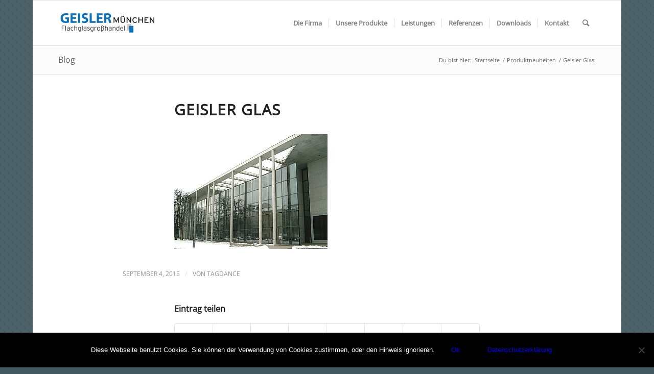

--- FILE ---
content_type: text/html; charset=UTF-8
request_url: https://geisler-glas.de/geisler-glas-217/
body_size: 14068
content:
<!DOCTYPE html>
<html dir="ltr" lang="de-DE" class="html_boxed responsive av-preloader-disabled  html_header_top html_logo_left html_main_nav_header html_menu_right html_slim html_header_sticky html_header_shrinking html_mobile_menu_phone html_header_searchicon html_content_align_center html_header_unstick_top_disabled html_header_stretch_disabled html_elegant-blog html_modern-blog html_av-submenu-hidden html_av-submenu-display-click html_av-overlay-side html_av-overlay-side-classic html_av-submenu-noclone html_entry_id_3547 av-cookies-no-cookie-consent av-no-preview av-default-lightbox html_text_menu_active av-mobile-menu-switch-default">
<head>
<meta charset="UTF-8" />
<meta name="robots" content="index, follow" />
<!-- mobile setting -->
<meta name="viewport" content="width=device-width, initial-scale=1">
<!-- Scripts/CSS and wp_head hook -->
<title>Geisler Glas | Geisler Glas</title>
<!-- All in One SEO 4.4.7 - aioseo.com -->
<meta name="description" content="Geisler Glas" />
<meta name="robots" content="max-image-preview:large" />
<meta name="google-site-verification" content="6vxsQtlLiMmIz24GyhHiYonA2nbvYv8m1pa0V6yq-jY" />
<link rel="canonical" href="https://geisler-glas.de/geisler-glas-217/" />
<meta name="generator" content="All in One SEO (AIOSEO) 4.4.7" />
<meta name="google" content="nositelinkssearchbox" />
<script type="application/ld+json" class="aioseo-schema">
{"@context":"https:\/\/schema.org","@graph":[{"@type":"BreadcrumbList","@id":"https:\/\/geisler-glas.de\/geisler-glas-217\/#breadcrumblist","itemListElement":[{"@type":"ListItem","@id":"https:\/\/geisler-glas.de\/#listItem","position":1,"item":{"@type":"WebPage","@id":"https:\/\/geisler-glas.de\/","name":"Zu Hause","description":"Flachglasgro\u00dfhandel M\u00fcnchen","url":"https:\/\/geisler-glas.de\/"},"nextItem":"https:\/\/geisler-glas.de\/geisler-glas-217\/#listItem"},{"@type":"ListItem","@id":"https:\/\/geisler-glas.de\/geisler-glas-217\/#listItem","position":2,"item":{"@type":"WebPage","@id":"https:\/\/geisler-glas.de\/geisler-glas-217\/","name":"Geisler Glas","description":"Geisler Glas","url":"https:\/\/geisler-glas.de\/geisler-glas-217\/"},"previousItem":"https:\/\/geisler-glas.de\/#listItem"}]},{"@type":"ItemPage","@id":"https:\/\/geisler-glas.de\/geisler-glas-217\/#itempage","url":"https:\/\/geisler-glas.de\/geisler-glas-217\/","name":"Geisler Glas | Geisler Glas","description":"Geisler Glas","inLanguage":"de-DE","isPartOf":{"@id":"https:\/\/geisler-glas.de\/#website"},"breadcrumb":{"@id":"https:\/\/geisler-glas.de\/geisler-glas-217\/#breadcrumblist"},"author":{"@id":"https:\/\/geisler-glas.de\/author\/tagdance\/#author"},"creator":{"@id":"https:\/\/geisler-glas.de\/author\/tagdance\/#author"},"datePublished":"2015-09-04T16:51:49+00:00","dateModified":"2015-09-04T16:51:49+00:00"},{"@type":"Organization","@id":"https:\/\/geisler-glas.de\/#organization","name":"Geisler Glas","url":"https:\/\/geisler-glas.de\/"},{"@type":"Person","@id":"https:\/\/geisler-glas.de\/author\/tagdance\/#author","url":"https:\/\/geisler-glas.de\/author\/tagdance\/","name":"tagdance","image":{"@type":"ImageObject","@id":"https:\/\/geisler-glas.de\/geisler-glas-217\/#authorImage","url":"https:\/\/secure.gravatar.com\/avatar\/95c653b71976d311facb04a85b011d88?s=96&d=mm&r=g","width":96,"height":96,"caption":"tagdance"}},{"@type":"WebSite","@id":"https:\/\/geisler-glas.de\/#website","url":"https:\/\/geisler-glas.de\/","name":"Geisler Glas","description":"Flachglasgro\u00dfhandel M\u00fcnchen","inLanguage":"de-DE","publisher":{"@id":"https:\/\/geisler-glas.de\/#organization"}}]}
</script>
<script type="text/javascript" >
window.ga=window.ga||function(){(ga.q=ga.q||[]).push(arguments)};ga.l=+new Date;
ga('create', "UA-51558045-3", { 'cookieDomain': 'geisler-glas.de' } );
ga('send', 'pageview');
</script>
<script async src="https://www.google-analytics.com/analytics.js"></script>
<!-- All in One SEO -->
<link rel="alternate" type="application/rss+xml" title="Geisler Glas &raquo; Feed" href="https://geisler-glas.de/feed/" />
<link rel="alternate" type="application/rss+xml" title="Geisler Glas &raquo; Kommentar-Feed" href="https://geisler-glas.de/comments/feed/" />
<script type="text/javascript">
/* <![CDATA[ */
window._wpemojiSettings = {"baseUrl":"https:\/\/s.w.org\/images\/core\/emoji\/15.0.3\/72x72\/","ext":".png","svgUrl":"https:\/\/s.w.org\/images\/core\/emoji\/15.0.3\/svg\/","svgExt":".svg","source":{"concatemoji":"https:\/\/geisler-glas.de\/wp-includes\/js\/wp-emoji-release.min.js"}};
/*! This file is auto-generated */
!function(i,n){var o,s,e;function c(e){try{var t={supportTests:e,timestamp:(new Date).valueOf()};sessionStorage.setItem(o,JSON.stringify(t))}catch(e){}}function p(e,t,n){e.clearRect(0,0,e.canvas.width,e.canvas.height),e.fillText(t,0,0);var t=new Uint32Array(e.getImageData(0,0,e.canvas.width,e.canvas.height).data),r=(e.clearRect(0,0,e.canvas.width,e.canvas.height),e.fillText(n,0,0),new Uint32Array(e.getImageData(0,0,e.canvas.width,e.canvas.height).data));return t.every(function(e,t){return e===r[t]})}function u(e,t,n){switch(t){case"flag":return n(e,"\ud83c\udff3\ufe0f\u200d\u26a7\ufe0f","\ud83c\udff3\ufe0f\u200b\u26a7\ufe0f")?!1:!n(e,"\ud83c\uddfa\ud83c\uddf3","\ud83c\uddfa\u200b\ud83c\uddf3")&&!n(e,"\ud83c\udff4\udb40\udc67\udb40\udc62\udb40\udc65\udb40\udc6e\udb40\udc67\udb40\udc7f","\ud83c\udff4\u200b\udb40\udc67\u200b\udb40\udc62\u200b\udb40\udc65\u200b\udb40\udc6e\u200b\udb40\udc67\u200b\udb40\udc7f");case"emoji":return!n(e,"\ud83d\udc26\u200d\u2b1b","\ud83d\udc26\u200b\u2b1b")}return!1}function f(e,t,n){var r="undefined"!=typeof WorkerGlobalScope&&self instanceof WorkerGlobalScope?new OffscreenCanvas(300,150):i.createElement("canvas"),a=r.getContext("2d",{willReadFrequently:!0}),o=(a.textBaseline="top",a.font="600 32px Arial",{});return e.forEach(function(e){o[e]=t(a,e,n)}),o}function t(e){var t=i.createElement("script");t.src=e,t.defer=!0,i.head.appendChild(t)}"undefined"!=typeof Promise&&(o="wpEmojiSettingsSupports",s=["flag","emoji"],n.supports={everything:!0,everythingExceptFlag:!0},e=new Promise(function(e){i.addEventListener("DOMContentLoaded",e,{once:!0})}),new Promise(function(t){var n=function(){try{var e=JSON.parse(sessionStorage.getItem(o));if("object"==typeof e&&"number"==typeof e.timestamp&&(new Date).valueOf()<e.timestamp+604800&&"object"==typeof e.supportTests)return e.supportTests}catch(e){}return null}();if(!n){if("undefined"!=typeof Worker&&"undefined"!=typeof OffscreenCanvas&&"undefined"!=typeof URL&&URL.createObjectURL&&"undefined"!=typeof Blob)try{var e="postMessage("+f.toString()+"("+[JSON.stringify(s),u.toString(),p.toString()].join(",")+"));",r=new Blob([e],{type:"text/javascript"}),a=new Worker(URL.createObjectURL(r),{name:"wpTestEmojiSupports"});return void(a.onmessage=function(e){c(n=e.data),a.terminate(),t(n)})}catch(e){}c(n=f(s,u,p))}t(n)}).then(function(e){for(var t in e)n.supports[t]=e[t],n.supports.everything=n.supports.everything&&n.supports[t],"flag"!==t&&(n.supports.everythingExceptFlag=n.supports.everythingExceptFlag&&n.supports[t]);n.supports.everythingExceptFlag=n.supports.everythingExceptFlag&&!n.supports.flag,n.DOMReady=!1,n.readyCallback=function(){n.DOMReady=!0}}).then(function(){return e}).then(function(){var e;n.supports.everything||(n.readyCallback(),(e=n.source||{}).concatemoji?t(e.concatemoji):e.wpemoji&&e.twemoji&&(t(e.twemoji),t(e.wpemoji)))}))}((window,document),window._wpemojiSettings);
/* ]]> */
</script>
<style id='wp-emoji-styles-inline-css' type='text/css'>
img.wp-smiley, img.emoji {
display: inline !important;
border: none !important;
box-shadow: none !important;
height: 1em !important;
width: 1em !important;
margin: 0 0.07em !important;
vertical-align: -0.1em !important;
background: none !important;
padding: 0 !important;
}
</style>
<!-- <link rel='stylesheet' id='wp-block-library-css' href='https://geisler-glas.de/wp-includes/css/dist/block-library/style.min.css' type='text/css' media='all' /> -->
<link rel="stylesheet" type="text/css" href="//geisler-glas.de/wp-content/cache/wpfc-minified/fdkrc6st/hujus.css" media="all"/>
<style id='global-styles-inline-css' type='text/css'>
body{--wp--preset--color--black: #000000;--wp--preset--color--cyan-bluish-gray: #abb8c3;--wp--preset--color--white: #ffffff;--wp--preset--color--pale-pink: #f78da7;--wp--preset--color--vivid-red: #cf2e2e;--wp--preset--color--luminous-vivid-orange: #ff6900;--wp--preset--color--luminous-vivid-amber: #fcb900;--wp--preset--color--light-green-cyan: #7bdcb5;--wp--preset--color--vivid-green-cyan: #00d084;--wp--preset--color--pale-cyan-blue: #8ed1fc;--wp--preset--color--vivid-cyan-blue: #0693e3;--wp--preset--color--vivid-purple: #9b51e0;--wp--preset--color--metallic-red: #b02b2c;--wp--preset--color--maximum-yellow-red: #edae44;--wp--preset--color--yellow-sun: #eeee22;--wp--preset--color--palm-leaf: #83a846;--wp--preset--color--aero: #7bb0e7;--wp--preset--color--old-lavender: #745f7e;--wp--preset--color--steel-teal: #5f8789;--wp--preset--color--raspberry-pink: #d65799;--wp--preset--color--medium-turquoise: #4ecac2;--wp--preset--gradient--vivid-cyan-blue-to-vivid-purple: linear-gradient(135deg,rgba(6,147,227,1) 0%,rgb(155,81,224) 100%);--wp--preset--gradient--light-green-cyan-to-vivid-green-cyan: linear-gradient(135deg,rgb(122,220,180) 0%,rgb(0,208,130) 100%);--wp--preset--gradient--luminous-vivid-amber-to-luminous-vivid-orange: linear-gradient(135deg,rgba(252,185,0,1) 0%,rgba(255,105,0,1) 100%);--wp--preset--gradient--luminous-vivid-orange-to-vivid-red: linear-gradient(135deg,rgba(255,105,0,1) 0%,rgb(207,46,46) 100%);--wp--preset--gradient--very-light-gray-to-cyan-bluish-gray: linear-gradient(135deg,rgb(238,238,238) 0%,rgb(169,184,195) 100%);--wp--preset--gradient--cool-to-warm-spectrum: linear-gradient(135deg,rgb(74,234,220) 0%,rgb(151,120,209) 20%,rgb(207,42,186) 40%,rgb(238,44,130) 60%,rgb(251,105,98) 80%,rgb(254,248,76) 100%);--wp--preset--gradient--blush-light-purple: linear-gradient(135deg,rgb(255,206,236) 0%,rgb(152,150,240) 100%);--wp--preset--gradient--blush-bordeaux: linear-gradient(135deg,rgb(254,205,165) 0%,rgb(254,45,45) 50%,rgb(107,0,62) 100%);--wp--preset--gradient--luminous-dusk: linear-gradient(135deg,rgb(255,203,112) 0%,rgb(199,81,192) 50%,rgb(65,88,208) 100%);--wp--preset--gradient--pale-ocean: linear-gradient(135deg,rgb(255,245,203) 0%,rgb(182,227,212) 50%,rgb(51,167,181) 100%);--wp--preset--gradient--electric-grass: linear-gradient(135deg,rgb(202,248,128) 0%,rgb(113,206,126) 100%);--wp--preset--gradient--midnight: linear-gradient(135deg,rgb(2,3,129) 0%,rgb(40,116,252) 100%);--wp--preset--font-size--small: 1rem;--wp--preset--font-size--medium: 1.125rem;--wp--preset--font-size--large: 1.75rem;--wp--preset--font-size--x-large: clamp(1.75rem, 3vw, 2.25rem);--wp--preset--spacing--20: 0.44rem;--wp--preset--spacing--30: 0.67rem;--wp--preset--spacing--40: 1rem;--wp--preset--spacing--50: 1.5rem;--wp--preset--spacing--60: 2.25rem;--wp--preset--spacing--70: 3.38rem;--wp--preset--spacing--80: 5.06rem;--wp--preset--shadow--natural: 6px 6px 9px rgba(0, 0, 0, 0.2);--wp--preset--shadow--deep: 12px 12px 50px rgba(0, 0, 0, 0.4);--wp--preset--shadow--sharp: 6px 6px 0px rgba(0, 0, 0, 0.2);--wp--preset--shadow--outlined: 6px 6px 0px -3px rgba(255, 255, 255, 1), 6px 6px rgba(0, 0, 0, 1);--wp--preset--shadow--crisp: 6px 6px 0px rgba(0, 0, 0, 1);}body { margin: 0;--wp--style--global--content-size: 800px;--wp--style--global--wide-size: 1130px; }.wp-site-blocks > .alignleft { float: left; margin-right: 2em; }.wp-site-blocks > .alignright { float: right; margin-left: 2em; }.wp-site-blocks > .aligncenter { justify-content: center; margin-left: auto; margin-right: auto; }:where(.is-layout-flex){gap: 0.5em;}:where(.is-layout-grid){gap: 0.5em;}body .is-layout-flow > .alignleft{float: left;margin-inline-start: 0;margin-inline-end: 2em;}body .is-layout-flow > .alignright{float: right;margin-inline-start: 2em;margin-inline-end: 0;}body .is-layout-flow > .aligncenter{margin-left: auto !important;margin-right: auto !important;}body .is-layout-constrained > .alignleft{float: left;margin-inline-start: 0;margin-inline-end: 2em;}body .is-layout-constrained > .alignright{float: right;margin-inline-start: 2em;margin-inline-end: 0;}body .is-layout-constrained > .aligncenter{margin-left: auto !important;margin-right: auto !important;}body .is-layout-constrained > :where(:not(.alignleft):not(.alignright):not(.alignfull)){max-width: var(--wp--style--global--content-size);margin-left: auto !important;margin-right: auto !important;}body .is-layout-constrained > .alignwide{max-width: var(--wp--style--global--wide-size);}body .is-layout-flex{display: flex;}body .is-layout-flex{flex-wrap: wrap;align-items: center;}body .is-layout-flex > *{margin: 0;}body .is-layout-grid{display: grid;}body .is-layout-grid > *{margin: 0;}body{padding-top: 0px;padding-right: 0px;padding-bottom: 0px;padding-left: 0px;}a:where(:not(.wp-element-button)){text-decoration: underline;}.wp-element-button, .wp-block-button__link{background-color: #32373c;border-width: 0;color: #fff;font-family: inherit;font-size: inherit;line-height: inherit;padding: calc(0.667em + 2px) calc(1.333em + 2px);text-decoration: none;}.has-black-color{color: var(--wp--preset--color--black) !important;}.has-cyan-bluish-gray-color{color: var(--wp--preset--color--cyan-bluish-gray) !important;}.has-white-color{color: var(--wp--preset--color--white) !important;}.has-pale-pink-color{color: var(--wp--preset--color--pale-pink) !important;}.has-vivid-red-color{color: var(--wp--preset--color--vivid-red) !important;}.has-luminous-vivid-orange-color{color: var(--wp--preset--color--luminous-vivid-orange) !important;}.has-luminous-vivid-amber-color{color: var(--wp--preset--color--luminous-vivid-amber) !important;}.has-light-green-cyan-color{color: var(--wp--preset--color--light-green-cyan) !important;}.has-vivid-green-cyan-color{color: var(--wp--preset--color--vivid-green-cyan) !important;}.has-pale-cyan-blue-color{color: var(--wp--preset--color--pale-cyan-blue) !important;}.has-vivid-cyan-blue-color{color: var(--wp--preset--color--vivid-cyan-blue) !important;}.has-vivid-purple-color{color: var(--wp--preset--color--vivid-purple) !important;}.has-metallic-red-color{color: var(--wp--preset--color--metallic-red) !important;}.has-maximum-yellow-red-color{color: var(--wp--preset--color--maximum-yellow-red) !important;}.has-yellow-sun-color{color: var(--wp--preset--color--yellow-sun) !important;}.has-palm-leaf-color{color: var(--wp--preset--color--palm-leaf) !important;}.has-aero-color{color: var(--wp--preset--color--aero) !important;}.has-old-lavender-color{color: var(--wp--preset--color--old-lavender) !important;}.has-steel-teal-color{color: var(--wp--preset--color--steel-teal) !important;}.has-raspberry-pink-color{color: var(--wp--preset--color--raspberry-pink) !important;}.has-medium-turquoise-color{color: var(--wp--preset--color--medium-turquoise) !important;}.has-black-background-color{background-color: var(--wp--preset--color--black) !important;}.has-cyan-bluish-gray-background-color{background-color: var(--wp--preset--color--cyan-bluish-gray) !important;}.has-white-background-color{background-color: var(--wp--preset--color--white) !important;}.has-pale-pink-background-color{background-color: var(--wp--preset--color--pale-pink) !important;}.has-vivid-red-background-color{background-color: var(--wp--preset--color--vivid-red) !important;}.has-luminous-vivid-orange-background-color{background-color: var(--wp--preset--color--luminous-vivid-orange) !important;}.has-luminous-vivid-amber-background-color{background-color: var(--wp--preset--color--luminous-vivid-amber) !important;}.has-light-green-cyan-background-color{background-color: var(--wp--preset--color--light-green-cyan) !important;}.has-vivid-green-cyan-background-color{background-color: var(--wp--preset--color--vivid-green-cyan) !important;}.has-pale-cyan-blue-background-color{background-color: var(--wp--preset--color--pale-cyan-blue) !important;}.has-vivid-cyan-blue-background-color{background-color: var(--wp--preset--color--vivid-cyan-blue) !important;}.has-vivid-purple-background-color{background-color: var(--wp--preset--color--vivid-purple) !important;}.has-metallic-red-background-color{background-color: var(--wp--preset--color--metallic-red) !important;}.has-maximum-yellow-red-background-color{background-color: var(--wp--preset--color--maximum-yellow-red) !important;}.has-yellow-sun-background-color{background-color: var(--wp--preset--color--yellow-sun) !important;}.has-palm-leaf-background-color{background-color: var(--wp--preset--color--palm-leaf) !important;}.has-aero-background-color{background-color: var(--wp--preset--color--aero) !important;}.has-old-lavender-background-color{background-color: var(--wp--preset--color--old-lavender) !important;}.has-steel-teal-background-color{background-color: var(--wp--preset--color--steel-teal) !important;}.has-raspberry-pink-background-color{background-color: var(--wp--preset--color--raspberry-pink) !important;}.has-medium-turquoise-background-color{background-color: var(--wp--preset--color--medium-turquoise) !important;}.has-black-border-color{border-color: var(--wp--preset--color--black) !important;}.has-cyan-bluish-gray-border-color{border-color: var(--wp--preset--color--cyan-bluish-gray) !important;}.has-white-border-color{border-color: var(--wp--preset--color--white) !important;}.has-pale-pink-border-color{border-color: var(--wp--preset--color--pale-pink) !important;}.has-vivid-red-border-color{border-color: var(--wp--preset--color--vivid-red) !important;}.has-luminous-vivid-orange-border-color{border-color: var(--wp--preset--color--luminous-vivid-orange) !important;}.has-luminous-vivid-amber-border-color{border-color: var(--wp--preset--color--luminous-vivid-amber) !important;}.has-light-green-cyan-border-color{border-color: var(--wp--preset--color--light-green-cyan) !important;}.has-vivid-green-cyan-border-color{border-color: var(--wp--preset--color--vivid-green-cyan) !important;}.has-pale-cyan-blue-border-color{border-color: var(--wp--preset--color--pale-cyan-blue) !important;}.has-vivid-cyan-blue-border-color{border-color: var(--wp--preset--color--vivid-cyan-blue) !important;}.has-vivid-purple-border-color{border-color: var(--wp--preset--color--vivid-purple) !important;}.has-metallic-red-border-color{border-color: var(--wp--preset--color--metallic-red) !important;}.has-maximum-yellow-red-border-color{border-color: var(--wp--preset--color--maximum-yellow-red) !important;}.has-yellow-sun-border-color{border-color: var(--wp--preset--color--yellow-sun) !important;}.has-palm-leaf-border-color{border-color: var(--wp--preset--color--palm-leaf) !important;}.has-aero-border-color{border-color: var(--wp--preset--color--aero) !important;}.has-old-lavender-border-color{border-color: var(--wp--preset--color--old-lavender) !important;}.has-steel-teal-border-color{border-color: var(--wp--preset--color--steel-teal) !important;}.has-raspberry-pink-border-color{border-color: var(--wp--preset--color--raspberry-pink) !important;}.has-medium-turquoise-border-color{border-color: var(--wp--preset--color--medium-turquoise) !important;}.has-vivid-cyan-blue-to-vivid-purple-gradient-background{background: var(--wp--preset--gradient--vivid-cyan-blue-to-vivid-purple) !important;}.has-light-green-cyan-to-vivid-green-cyan-gradient-background{background: var(--wp--preset--gradient--light-green-cyan-to-vivid-green-cyan) !important;}.has-luminous-vivid-amber-to-luminous-vivid-orange-gradient-background{background: var(--wp--preset--gradient--luminous-vivid-amber-to-luminous-vivid-orange) !important;}.has-luminous-vivid-orange-to-vivid-red-gradient-background{background: var(--wp--preset--gradient--luminous-vivid-orange-to-vivid-red) !important;}.has-very-light-gray-to-cyan-bluish-gray-gradient-background{background: var(--wp--preset--gradient--very-light-gray-to-cyan-bluish-gray) !important;}.has-cool-to-warm-spectrum-gradient-background{background: var(--wp--preset--gradient--cool-to-warm-spectrum) !important;}.has-blush-light-purple-gradient-background{background: var(--wp--preset--gradient--blush-light-purple) !important;}.has-blush-bordeaux-gradient-background{background: var(--wp--preset--gradient--blush-bordeaux) !important;}.has-luminous-dusk-gradient-background{background: var(--wp--preset--gradient--luminous-dusk) !important;}.has-pale-ocean-gradient-background{background: var(--wp--preset--gradient--pale-ocean) !important;}.has-electric-grass-gradient-background{background: var(--wp--preset--gradient--electric-grass) !important;}.has-midnight-gradient-background{background: var(--wp--preset--gradient--midnight) !important;}.has-small-font-size{font-size: var(--wp--preset--font-size--small) !important;}.has-medium-font-size{font-size: var(--wp--preset--font-size--medium) !important;}.has-large-font-size{font-size: var(--wp--preset--font-size--large) !important;}.has-x-large-font-size{font-size: var(--wp--preset--font-size--x-large) !important;}
.wp-block-navigation a:where(:not(.wp-element-button)){color: inherit;}
:where(.wp-block-post-template.is-layout-flex){gap: 1.25em;}:where(.wp-block-post-template.is-layout-grid){gap: 1.25em;}
:where(.wp-block-columns.is-layout-flex){gap: 2em;}:where(.wp-block-columns.is-layout-grid){gap: 2em;}
.wp-block-pullquote{font-size: 1.5em;line-height: 1.6;}
</style>
<!-- <link rel='stylesheet' id='cookie-notice-front-css' href='https://geisler-glas.de/wp-content/plugins/cookie-notice/css/front.min.css' type='text/css' media='all' /> -->
<!-- <link rel='stylesheet' id='page-list-style-css' href='https://geisler-glas.de/wp-content/plugins/sitemap/css/page-list.css' type='text/css' media='all' /> -->
<!-- <link rel='stylesheet' id='avia-merged-styles-css' href='https://geisler-glas.de/wp-content/uploads/dynamic_avia/avia-merged-styles-9366212f440410f2e696b1665fb244cc---6377ad7777ec2.css' type='text/css' media='all' /> -->
<link rel="stylesheet" type="text/css" href="//geisler-glas.de/wp-content/cache/wpfc-minified/eq1xviml/hwr5q.css" media="all"/>
<script src='//geisler-glas.de/wp-content/cache/wpfc-minified/d38402ih/hujus.js' type="text/javascript"></script>
<!-- <script type="text/javascript" src="https://geisler-glas.de/wp-includes/js/jquery/jquery.min.js" id="jquery-core-js"></script> -->
<!-- <script type="text/javascript" src="https://geisler-glas.de/wp-includes/js/jquery/jquery-migrate.min.js" id="jquery-migrate-js"></script> -->
<link rel="https://api.w.org/" href="https://geisler-glas.de/wp-json/" /><link rel="alternate" type="application/json" href="https://geisler-glas.de/wp-json/wp/v2/media/3547" /><link rel='shortlink' href='https://geisler-glas.de/?p=3547' />
<link rel="alternate" type="application/json+oembed" href="https://geisler-glas.de/wp-json/oembed/1.0/embed?url=https%3A%2F%2Fgeisler-glas.de%2Fgeisler-glas-217%2F" />
<link rel="alternate" type="text/xml+oembed" href="https://geisler-glas.de/wp-json/oembed/1.0/embed?url=https%3A%2F%2Fgeisler-glas.de%2Fgeisler-glas-217%2F&#038;format=xml" />
<script type="text/javascript">
(function(url){
if(/(?:Chrome\/26\.0\.1410\.63 Safari\/537\.31|WordfenceTestMonBot)/.test(navigator.userAgent)){ return; }
var addEvent = function(evt, handler) {
if (window.addEventListener) {
document.addEventListener(evt, handler, false);
} else if (window.attachEvent) {
document.attachEvent('on' + evt, handler);
}
};
var removeEvent = function(evt, handler) {
if (window.removeEventListener) {
document.removeEventListener(evt, handler, false);
} else if (window.detachEvent) {
document.detachEvent('on' + evt, handler);
}
};
var evts = 'contextmenu dblclick drag dragend dragenter dragleave dragover dragstart drop keydown keypress keyup mousedown mousemove mouseout mouseover mouseup mousewheel scroll'.split(' ');
var logHuman = function() {
if (window.wfLogHumanRan) { return; }
window.wfLogHumanRan = true;
var wfscr = document.createElement('script');
wfscr.type = 'text/javascript';
wfscr.async = true;
wfscr.src = url + '&r=' + Math.random();
(document.getElementsByTagName('head')[0]||document.getElementsByTagName('body')[0]).appendChild(wfscr);
for (var i = 0; i < evts.length; i++) {
removeEvent(evts[i], logHuman);
}
};
for (var i = 0; i < evts.length; i++) {
addEvent(evts[i], logHuman);
}
})('//geisler-glas.de/?wordfence_lh=1&hid=46F844E520816200F1CF37978C0124B2');
</script><link rel="profile" href="https://gmpg.org/xfn/11" />
<link rel="alternate" type="application/rss+xml" title="Geisler Glas RSS2 Feed" href="https://geisler-glas.de/feed/" />
<link rel="pingback" href="https://geisler-glas.de/xmlrpc.php" />
<!--[if lt IE 9]><script src="https://geisler-glas.de/wp-content/themes/enfold/js/html5shiv.js"></script><![endif]-->
<!-- To speed up the rendering and to display the site as fast as possible to the user we include some styles and scripts for above the fold content inline -->
<script type="text/javascript">"use strict";var avia_is_mobile=!1;/Android|webOS|iPhone|iPad|iPod|BlackBerry|IEMobile|Opera Mini/i.test(navigator.userAgent)&&"ontouchstart"in document.documentElement?(avia_is_mobile=!0,document.documentElement.className+=" avia_mobile "):document.documentElement.className+=" avia_desktop ",document.documentElement.className+=" js_active ",function(){var e=["-webkit-","-moz-","-ms-",""],t="",n=!1,o=!1;for(var a in e)e[a]+"transform"in document.documentElement.style&&(n=!0,t=e[a]+"transform"),e[a]+"perspective"in document.documentElement.style&&(o=!0);n&&(document.documentElement.className+=" avia_transform "),o&&(document.documentElement.className+=" avia_transform3d "),"function"==typeof document.getElementsByClassName&&"function"==typeof document.documentElement.getBoundingClientRect&&0==avia_is_mobile&&t&&window.innerHeight>0&&setTimeout(function(){var e=0,n={},o=0,a=document.getElementsByClassName("av-parallax"),m=window.pageYOffset||document.documentElement.scrollTop;for(e=0;e<a.length;e++)a[e].style.top="0px",n=a[e].getBoundingClientRect(),o=Math.ceil(.3*(window.innerHeight+m-n.top)),a[e].style[t]="translate(0px, "+o+"px)",a[e].style.top="auto",a[e].className+=" enabled-parallax "},50)}();</script><style type='text/css'>
@font-face {font-family: 'entypo-fontello'; font-weight: normal; font-style: normal; font-display: auto;
src: url('https://geisler-glas.de/wp-content/themes/enfold/config-templatebuilder/avia-template-builder/assets/fonts/entypo-fontello.woff2') format('woff2'),
url('https://geisler-glas.de/wp-content/themes/enfold/config-templatebuilder/avia-template-builder/assets/fonts/entypo-fontello.woff') format('woff'),
url('https://geisler-glas.de/wp-content/themes/enfold/config-templatebuilder/avia-template-builder/assets/fonts/entypo-fontello.ttf') format('truetype'),
url('https://geisler-glas.de/wp-content/themes/enfold/config-templatebuilder/avia-template-builder/assets/fonts/entypo-fontello.svg#entypo-fontello') format('svg'),
url('https://geisler-glas.de/wp-content/themes/enfold/config-templatebuilder/avia-template-builder/assets/fonts/entypo-fontello.eot'),
url('https://geisler-glas.de/wp-content/themes/enfold/config-templatebuilder/avia-template-builder/assets/fonts/entypo-fontello.eot?#iefix') format('embedded-opentype');
} #top .avia-font-entypo-fontello, body .avia-font-entypo-fontello, html body [data-av_iconfont='entypo-fontello']:before{ font-family: 'entypo-fontello'; }
</style>
<!--
Debugging Info for Theme support: 
Theme: Enfold
Version: 5.2.1
Installed: enfold
AviaFramework Version: 5.2
AviaBuilder Version: 5.2
aviaElementManager Version: 1.0.1
- - - - - - - - - - -
ChildTheme: Enfold Child
ChildTheme Version: 1.0
ChildTheme Installed: enfold
- - - - - - - - - - -
ML:512-PU:40-PLA:15
WP:6.5.5
Compress: CSS:all theme files - JS:all theme files
Updates: disabled
PLAu:15
-->
</head>
<body id="top" class="attachment attachment-template-default single single-attachment postid-3547 attachmentid-3547 attachment-jpeg boxed rtl_columns av-curtain-numeric open-sans-v34-latin-custom open-sans-v34-latin  cookies-not-set avia-responsive-images-support" itemscope="itemscope" itemtype="https://schema.org/WebPage" >
<div id='wrap_all'>
<header id='header' class='all_colors header_color light_bg_color  av_header_top av_logo_left av_main_nav_header av_menu_right av_slim av_header_sticky av_header_shrinking av_header_stretch_disabled av_mobile_menu_phone av_header_searchicon av_header_unstick_top_disabled av_seperator_small_border av_bottom_nav_disabled '  role="banner" itemscope="itemscope" itemtype="https://schema.org/WPHeader" >
<div  id='header_main' class='container_wrap container_wrap_logo'>
<div class='container av-logo-container'><div class='inner-container'><span class='logo avia-standard-logo'><a href='https://geisler-glas.de/' class=''><img src="https://geisler-glas.de/wp-content/uploads/2015/10/logoklein.png" srcset="https://geisler-glas.de/wp-content/uploads/2015/10/logoklein.png 340w, https://geisler-glas.de/wp-content/uploads/2015/10/logoklein-300x138.png 300w" sizes="(max-width: 340px) 100vw, 340px" height="100" width="300" alt='Geisler Glas' title='logoklein' /></a></span><nav class='main_menu' data-selectname='Wähle eine Seite'  role="navigation" itemscope="itemscope" itemtype="https://schema.org/SiteNavigationElement" ><div class="avia-menu av-main-nav-wrap"><ul role="menu" class="menu av-main-nav" id="avia-menu"><li role="menuitem" id="menu-item-3280" class="menu-item menu-item-type-post_type menu-item-object-page menu-item-home menu-item-has-children menu-item-top-level menu-item-top-level-1"><a href="https://geisler-glas.de/" itemprop="url" tabindex="0"><span class="avia-bullet"></span><span class="avia-menu-text">Die Firma</span><span class="avia-menu-fx"><span class="avia-arrow-wrap"><span class="avia-arrow"></span></span></span></a>
<ul class="sub-menu">
<li role="menuitem" id="menu-item-3281" class="menu-item menu-item-type-post_type menu-item-object-page"><a href="https://geisler-glas.de/ueber-uns/" itemprop="url" tabindex="0"><span class="avia-bullet"></span><span class="avia-menu-text">Geschichte</span></a></li>
<li role="menuitem" id="menu-item-3282" class="menu-item menu-item-type-post_type menu-item-object-page menu-item-has-children"><a href="https://geisler-glas.de/der-betrieb/" itemprop="url" tabindex="0"><span class="avia-bullet"></span><span class="avia-menu-text">Unsere Standorte</span></a>
<ul class="sub-menu">
<li role="menuitem" id="menu-item-3283" class="menu-item menu-item-type-post_type menu-item-object-page menu-item-has-children"><a href="https://geisler-glas.de/der-betrieb/lagerhaltung/" itemprop="url" tabindex="0"><span class="avia-bullet"></span><span class="avia-menu-text">Büro München</span></a>
<ul class="sub-menu">
<li role="menuitem" id="menu-item-3287" class="menu-item menu-item-type-post_type menu-item-object-page"><a href="https://geisler-glas.de/jobboerse/buero/" itemprop="url" tabindex="0"><span class="avia-bullet"></span><span class="avia-menu-text">Team im Büro</span></a></li>
</ul>
</li>
<li role="menuitem" id="menu-item-3284" class="menu-item menu-item-type-post_type menu-item-object-page menu-item-has-children"><a href="https://geisler-glas.de/der-betrieb/produktion/" itemprop="url" tabindex="0"><span class="avia-bullet"></span><span class="avia-menu-text">Produktion Hofolding</span></a>
<ul class="sub-menu">
<li role="menuitem" id="menu-item-3289" class="menu-item menu-item-type-post_type menu-item-object-page"><a href="https://geisler-glas.de/jobboerse/schleifzentrum/" itemprop="url" tabindex="0"><span class="avia-bullet"></span><span class="avia-menu-text">Schleifzentrum</span></a></li>
<li role="menuitem" id="menu-item-3285" class="menu-item menu-item-type-post_type menu-item-object-page"><a href="https://geisler-glas.de/jobboerse/produktion/" itemprop="url" tabindex="0"><span class="avia-bullet"></span><span class="avia-menu-text">Lagerhaltung und Zuschnitt</span></a></li>
<li role="menuitem" id="menu-item-3286" class="menu-item menu-item-type-post_type menu-item-object-page"><a href="https://geisler-glas.de/jobboerse/fuhrpark/" itemprop="url" tabindex="0"><span class="avia-bullet"></span><span class="avia-menu-text">Fuhrpark</span></a></li>
</ul>
</li>
</ul>
</li>
</ul>
</li>
<li role="menuitem" id="menu-item-3704" class="menu-item menu-item-type-post_type menu-item-object-page menu-item-has-children menu-item-top-level menu-item-top-level-2"><a href="https://geisler-glas.de/glasprodukte/" itemprop="url" tabindex="0"><span class="avia-bullet"></span><span class="avia-menu-text">Unsere Produkte</span><span class="avia-menu-fx"><span class="avia-arrow-wrap"><span class="avia-arrow"></span></span></span></a>
<ul class="sub-menu">
<li role="menuitem" id="menu-item-4870" class="menu-item menu-item-type-post_type menu-item-object-page"><a href="https://geisler-glas.de/produktneuheiten/" itemprop="url" tabindex="0"><span class="avia-bullet"></span><span class="avia-menu-text">Produktneuheiten</span></a></li>
<li role="menuitem" id="menu-item-3977" class="menu-item menu-item-type-post_type menu-item-object-page menu-item-has-children"><a href="https://geisler-glas.de/sicherheitsglas/" itemprop="url" tabindex="0"><span class="avia-bullet"></span><span class="avia-menu-text">Sicherheitsglas</span></a>
<ul class="sub-menu">
<li role="menuitem" id="menu-item-3297" class="menu-item menu-item-type-post_type menu-item-object-page menu-item-has-children"><a href="https://geisler-glas.de/verbund-sicherheitsglas/" itemprop="url" tabindex="0"><span class="avia-bullet"></span><span class="avia-menu-text">VSG</span></a>
<ul class="sub-menu">
<li role="menuitem" id="menu-item-4050" class="menu-item menu-item-type-custom menu-item-object-custom"><a href="https://geisler-glas.de/verbund-sicherheitsglas/#vsgausfloat" itemprop="url" tabindex="0"><span class="avia-bullet"></span><span class="avia-menu-text">VSG aus Floatglas</span></a></li>
<li role="menuitem" id="menu-item-4708" class="menu-item menu-item-type-custom menu-item-object-custom"><a href="https://geisler-glas.de/verbund-sicherheitsglas/#vsgmatt" itemprop="url" tabindex="0"><span class="avia-bullet"></span><span class="avia-menu-text">VSG mit Mattfolie</span></a></li>
<li role="menuitem" id="menu-item-4709" class="menu-item menu-item-type-custom menu-item-object-custom"><a href="https://geisler-glas.de/verbund-sicherheitsglas/#vsgweiss" itemprop="url" tabindex="0"><span class="avia-bullet"></span><span class="avia-menu-text">VSG Weißglas</span></a></li>
<li role="menuitem" id="menu-item-4046" class="menu-item menu-item-type-custom menu-item-object-custom"><a href="https://geisler-glas.de/verbund-sicherheitsglas/#vsgausesg" itemprop="url" tabindex="0"><span class="avia-bullet"></span><span class="avia-menu-text">VSG aus ESG</span></a></li>
<li role="menuitem" id="menu-item-4045" class="menu-item menu-item-type-custom menu-item-object-custom"><a href="https://geisler-glas.de/verbund-sicherheitsglas/#vsgaustvg" itemprop="url" tabindex="0"><span class="avia-bullet"></span><span class="avia-menu-text">VSG aus TVG</span></a></li>
<li role="menuitem" id="menu-item-4044" class="menu-item menu-item-type-custom menu-item-object-custom"><a href="https://geisler-glas.de/verbund-sicherheitsglas/#vsgfarb" itemprop="url" tabindex="0"><span class="avia-bullet"></span><span class="avia-menu-text">VSG mit Farbfolie</span></a></li>
<li role="menuitem" id="menu-item-4042" class="menu-item menu-item-type-custom menu-item-object-custom"><a href="https://geisler-glas.de/verbund-sicherheitsglas/#vsgspiegel" itemprop="url" tabindex="0"><span class="avia-bullet"></span><span class="avia-menu-text">VSG Spiegel</span></a></li>
<li role="menuitem" id="menu-item-4039" class="menu-item menu-item-type-custom menu-item-object-custom"><a href="https://geisler-glas.de/verbund-sicherheitsglas/#panzer" itemprop="url" tabindex="0"><span class="avia-bullet"></span><span class="avia-menu-text">Panzerglas</span></a></li>
</ul>
</li>
<li role="menuitem" id="menu-item-3302" class="menu-item menu-item-type-post_type menu-item-object-page menu-item-has-children"><a href="https://geisler-glas.de/esg/" itemprop="url" tabindex="0"><span class="avia-bullet"></span><span class="avia-menu-text">ESG</span></a>
<ul class="sub-menu">
<li role="menuitem" id="menu-item-4094" class="menu-item menu-item-type-custom menu-item-object-custom"><a href="https://geisler-glas.de/esg/#duschsysteme" itemprop="url" tabindex="0"><span class="avia-bullet"></span><span class="avia-menu-text">Duschsysteme</span></a></li>
<li role="menuitem" id="menu-item-4109" class="menu-item menu-item-type-custom menu-item-object-custom"><a href="https://geisler-glas.de/esg/#glasanlagen" itemprop="url" tabindex="0"><span class="avia-bullet"></span><span class="avia-menu-text">Glasanlagen</span></a></li>
<li role="menuitem" id="menu-item-4110" class="menu-item menu-item-type-custom menu-item-object-custom"><a href="https://geisler-glas.de/esg/#siebdruck" itemprop="url" tabindex="0"><span class="avia-bullet"></span><span class="avia-menu-text">Siebdruck</span></a></li>
<li role="menuitem" id="menu-item-4095" class="menu-item menu-item-type-custom menu-item-object-custom"><a href="https://geisler-glas.de/esg/#digitaldruck" itemprop="url" tabindex="0"><span class="avia-bullet"></span><span class="avia-menu-text">Digitaldruck</span></a></li>
<li role="menuitem" id="menu-item-4111" class="menu-item menu-item-type-custom menu-item-object-custom"><a href="https://geisler-glas.de/esg/#sandstrahlung" itemprop="url" tabindex="0"><span class="avia-bullet"></span><span class="avia-menu-text">Sandstrahlung</span></a></li>
<li role="menuitem" id="menu-item-4112" class="menu-item menu-item-type-custom menu-item-object-custom"><a href="https://geisler-glas.de/esg/#tvg" itemprop="url" tabindex="0"><span class="avia-bullet"></span><span class="avia-menu-text">TVG</span></a></li>
</ul>
</li>
</ul>
</li>
<li role="menuitem" id="menu-item-3976" class="menu-item menu-item-type-post_type menu-item-object-page menu-item-has-children"><a href="https://geisler-glas.de/basisglas/" itemprop="url" tabindex="0"><span class="avia-bullet"></span><span class="avia-menu-text">Basisglas</span></a>
<ul class="sub-menu">
<li role="menuitem" id="menu-item-3292" class="menu-item menu-item-type-post_type menu-item-object-page menu-item-has-children"><a href="https://geisler-glas.de/einfachglas/" itemprop="url" tabindex="0"><span class="avia-bullet"></span><span class="avia-menu-text">Einfachglas</span></a>
<ul class="sub-menu">
<li role="menuitem" id="menu-item-4192" class="menu-item menu-item-type-custom menu-item-object-custom"><a href="https://geisler-glas.de/einfachglas/#floatglas" itemprop="url" tabindex="0"><span class="avia-bullet"></span><span class="avia-menu-text">Floatglas</span></a></li>
<li role="menuitem" id="menu-item-4193" class="menu-item menu-item-type-custom menu-item-object-custom"><a href="https://geisler-glas.de/einfachglas/#weißglas" itemprop="url" tabindex="0"><span class="avia-bullet"></span><span class="avia-menu-text">Weißglas</span></a></li>
<li role="menuitem" id="menu-item-4194" class="menu-item menu-item-type-custom menu-item-object-custom"><a href="https://geisler-glas.de/einfachglas/#satinato" itemprop="url" tabindex="0"><span class="avia-bullet"></span><span class="avia-menu-text">Satinato</span></a></li>
</ul>
</li>
<li role="menuitem" id="menu-item-3916" class="menu-item menu-item-type-post_type menu-item-object-page"><a href="https://geisler-glas.de/glasprodukte/gussglas/" itemprop="url" tabindex="0"><span class="avia-bullet"></span><span class="avia-menu-text">Gussglas</span></a></li>
<li role="menuitem" id="menu-item-4169" class="menu-item menu-item-type-post_type menu-item-object-page menu-item-has-children"><a href="https://geisler-glas.de/hitzebestaendiges-glas/" itemprop="url" tabindex="0"><span class="avia-bullet"></span><span class="avia-menu-text">Hitzebeständiges Glas</span></a>
<ul class="sub-menu">
<li role="menuitem" id="menu-item-4184" class="menu-item menu-item-type-custom menu-item-object-custom"><a href="https://geisler-glas.de/hitzebestaendiges-glas/#tempax" itemprop="url" tabindex="0"><span class="avia-bullet"></span><span class="avia-menu-text">Tempax</span></a></li>
<li role="menuitem" id="menu-item-4183" class="menu-item menu-item-type-custom menu-item-object-custom"><a href="https://geisler-glas.de/hitzebestaendiges-glas/#robax" itemprop="url" tabindex="0"><span class="avia-bullet"></span><span class="avia-menu-text">Robax</span></a></li>
</ul>
</li>
<li role="menuitem" id="menu-item-3293" class="menu-item menu-item-type-post_type menu-item-object-page menu-item-has-children"><a href="https://geisler-glas.de/lackiertes-glas/" itemprop="url" tabindex="0"><span class="avia-bullet"></span><span class="avia-menu-text">Lackiertes Glas</span></a>
<ul class="sub-menu">
<li role="menuitem" id="menu-item-4170" class="menu-item menu-item-type-custom menu-item-object-custom"><a href="https://geisler-glas.de/lackiertes-glas/#lacobel" itemprop="url" tabindex="0"><span class="avia-bullet"></span><span class="avia-menu-text">Lacobel</span></a></li>
<li role="menuitem" id="menu-item-4171" class="menu-item menu-item-type-custom menu-item-object-custom"><a href="https://geisler-glas.de/lackiertes-glas/#matelac" itemprop="url" tabindex="0"><span class="avia-bullet"></span><span class="avia-menu-text">Matelac</span></a></li>
<li role="menuitem" id="menu-item-4172" class="menu-item menu-item-type-custom menu-item-object-custom"><a href="https://geisler-glas.de/lackiertes-glas/#lacobelundmatelacsafe" itemprop="url" tabindex="0"><span class="avia-bullet"></span><span class="avia-menu-text">Lacobel und Matelac Safe</span></a></li>
</ul>
</li>
</ul>
</li>
<li role="menuitem" id="menu-item-3306" class="menu-item menu-item-type-post_type menu-item-object-page menu-item-has-children"><a href="https://geisler-glas.de/isolierglas/" itemprop="url" tabindex="0"><span class="avia-bullet"></span><span class="avia-menu-text">Isolierglas</span></a>
<ul class="sub-menu">
<li role="menuitem" id="menu-item-4119" class="menu-item menu-item-type-custom menu-item-object-custom"><a href="https://geisler-glas.de/isolierglas/#wärmeschutz" itemprop="url" tabindex="0"><span class="avia-bullet"></span><span class="avia-menu-text">Wärmeschutzglas</span></a></li>
<li role="menuitem" id="menu-item-4120" class="menu-item menu-item-type-custom menu-item-object-custom"><a href="https://geisler-glas.de/isolierglas/#schallschutz" itemprop="url" tabindex="0"><span class="avia-bullet"></span><span class="avia-menu-text">Schallschutzglas</span></a></li>
<li role="menuitem" id="menu-item-4121" class="menu-item menu-item-type-custom menu-item-object-custom"><a href="https://geisler-glas.de/isolierglas/#sonnenschutz" itemprop="url" tabindex="0"><span class="avia-bullet"></span><span class="avia-menu-text">Sonnenschutzglas</span></a></li>
<li role="menuitem" id="menu-item-4122" class="menu-item menu-item-type-custom menu-item-object-custom"><a href="https://geisler-glas.de/isolierglas/#sprossenscheiben" itemprop="url" tabindex="0"><span class="avia-bullet"></span><span class="avia-menu-text">Sprossenscheiben</span></a></li>
<li role="menuitem" id="menu-item-4123" class="menu-item menu-item-type-custom menu-item-object-custom"><a href="https://geisler-glas.de/isolierglas/#warmekante" itemprop="url" tabindex="0"><span class="avia-bullet"></span><span class="avia-menu-text">Warme Kante</span></a></li>
<li role="menuitem" id="menu-item-4124" class="menu-item menu-item-type-custom menu-item-object-custom"><a href="https://geisler-glas.de/isolierglas/#lochausschnitt" itemprop="url" tabindex="0"><span class="avia-bullet"></span><span class="avia-menu-text">Lochausschnitt</span></a></li>
<li role="menuitem" id="menu-item-4721" class="menu-item menu-item-type-custom menu-item-object-custom"><a href="https://geisler-glas.de/isolierglas/#plissees" itemprop="url" tabindex="0"><span class="avia-bullet"></span><span class="avia-menu-text">Integrierte Jalousien</span></a></li>
<li role="menuitem" id="menu-item-4720" class="menu-item menu-item-type-custom menu-item-object-custom"><a href="https://geisler-glas.de/isolierglas/#sicherheit" itemprop="url" tabindex="0"><span class="avia-bullet"></span><span class="avia-menu-text">Sicherheitsisolierglas</span></a></li>
</ul>
</li>
<li role="menuitem" id="menu-item-3917" class="menu-item menu-item-type-post_type menu-item-object-page menu-item-has-children"><a href="https://geisler-glas.de/glasprodukte/spiegel-aller-art/" itemprop="url" tabindex="0"><span class="avia-bullet"></span><span class="avia-menu-text">Spiegel</span></a>
<ul class="sub-menu">
<li role="menuitem" id="menu-item-4131" class="menu-item menu-item-type-custom menu-item-object-custom"><a href="https://geisler-glas.de/glasprodukte/spiegel-aller-art/#klarespiegel" itemprop="url" tabindex="0"><span class="avia-bullet"></span><span class="avia-menu-text">Klare Spiegel</span></a></li>
<li role="menuitem" id="menu-item-4132" class="menu-item menu-item-type-custom menu-item-object-custom"><a href="https://geisler-glas.de/glasprodukte/spiegel-aller-art/#weissglasspiegel" itemprop="url" tabindex="0"><span class="avia-bullet"></span><span class="avia-menu-text">Weißglasspiegel</span></a></li>
<li role="menuitem" id="menu-item-4715" class="menu-item menu-item-type-custom menu-item-object-custom"><a href="https://geisler-glas.de/glasprodukte/spiegel-aller-art/#spiegelbronce" itemprop="url" tabindex="0"><span class="avia-bullet"></span><span class="avia-menu-text">Bronce Spiegel</span></a></li>
<li role="menuitem" id="menu-item-4716" class="menu-item menu-item-type-custom menu-item-object-custom"><a href="https://geisler-glas.de/glasprodukte/spiegel-aller-art/#spiegelgrau" itemprop="url" tabindex="0"><span class="avia-bullet"></span><span class="avia-menu-text">Grau Spiegel</span></a></li>
<li role="menuitem" id="menu-item-4717" class="menu-item menu-item-type-custom menu-item-object-custom"><a href="https://geisler-glas.de/glasprodukte/spiegel-aller-art/#facetten" itemprop="url" tabindex="0"><span class="avia-bullet"></span><span class="avia-menu-text">Facetten und Sandstrahlung</span></a></li>
<li role="menuitem" id="menu-item-4133" class="menu-item menu-item-type-custom menu-item-object-custom"><a href="https://geisler-glas.de/glasprodukte/spiegel-aller-art/#farbigespiegel" itemprop="url" tabindex="0"><span class="avia-bullet"></span><span class="avia-menu-text">Farbige Spiegel</span></a></li>
<li role="menuitem" id="menu-item-4134" class="menu-item menu-item-type-custom menu-item-object-custom"><a href="https://geisler-glas.de/glasprodukte/spiegel-aller-art/#antikspiegel" itemprop="url" tabindex="0"><span class="avia-bullet"></span><span class="avia-menu-text">Antikspiegel</span></a></li>
<li role="menuitem" id="menu-item-4135" class="menu-item menu-item-type-custom menu-item-object-custom"><a href="https://geisler-glas.de/glasprodukte/spiegel-aller-art/#vsgspiegel" itemprop="url" tabindex="0"><span class="avia-bullet"></span><span class="avia-menu-text">VSG Spiegel</span></a></li>
<li role="menuitem" id="menu-item-4136" class="menu-item menu-item-type-custom menu-item-object-custom"><a href="https://geisler-glas.de/glasprodukte/spiegel-aller-art/#doppelspiegel" itemprop="url" tabindex="0"><span class="avia-bullet"></span><span class="avia-menu-text">Doppelspiegel</span></a></li>
<li role="menuitem" id="menu-item-4137" class="menu-item menu-item-type-custom menu-item-object-custom"><a href="https://geisler-glas.de/glasprodukte/spiegel-aller-art/#spiegelbefestigung" itemprop="url" tabindex="0"><span class="avia-bullet"></span><span class="avia-menu-text">Spiegelbefestigung</span></a></li>
</ul>
</li>
<li role="menuitem" id="menu-item-3308" class="menu-item menu-item-type-post_type menu-item-object-page menu-item-has-children"><a href="https://geisler-glas.de/glasprodukte/sonderglaeser/" itemprop="url" tabindex="0"><span class="avia-bullet"></span><span class="avia-menu-text">Hochwertige Sondergläser</span></a>
<ul class="sub-menu">
<li role="menuitem" id="menu-item-4177" class="menu-item menu-item-type-custom menu-item-object-custom"><a href="https://geisler-glas.de/glasprodukte/sonderglaeser/#restoverantikglas" itemprop="url" tabindex="0"><span class="avia-bullet"></span><span class="avia-menu-text">Restover/ Antikglas</span></a></li>
<li role="menuitem" id="menu-item-4178" class="menu-item menu-item-type-custom menu-item-object-custom"><a href="https://geisler-glas.de/glasprodukte/sonderglaeser/#gewoelbtesglas" itemprop="url" tabindex="0"><span class="avia-bullet"></span><span class="avia-menu-text">Gewölbtes Glas</span></a></li>
<li role="menuitem" id="menu-item-4180" class="menu-item menu-item-type-custom menu-item-object-custom"><a href="https://geisler-glas.de/glasprodukte/sonderglaeser/#brandschutzverglasung" itemprop="url" tabindex="0"><span class="avia-bullet"></span><span class="avia-menu-text">Brandschutzverglasung</span></a></li>
<li role="menuitem" id="menu-item-4179" class="menu-item menu-item-type-custom menu-item-object-custom"><a href="https://geisler-glas.de/glasprodukte/sonderglaeser/#strahlenschutzglaeser" itemprop="url" tabindex="0"><span class="avia-bullet"></span><span class="avia-menu-text">Strahlenschutzgläser</span></a></li>
<li role="menuitem" id="menu-item-4181" class="menu-item menu-item-type-custom menu-item-object-custom"><a href="https://geisler-glas.de/glasprodukte/sonderglaeser/#entspiegeltesglas" itemprop="url" tabindex="0"><span class="avia-bullet"></span><span class="avia-menu-text">Entspiegeltes Glas</span></a></li>
<li role="menuitem" id="menu-item-4182" class="menu-item menu-item-type-custom menu-item-object-custom"><a href="https://geisler-glas.de/glasprodukte/sonderglaeser/#profibauglas" itemprop="url" tabindex="0"><span class="avia-bullet"></span><span class="avia-menu-text">Profibauglas</span></a></li>
</ul>
</li>
<li role="menuitem" id="menu-item-5541" class="menu-item menu-item-type-post_type menu-item-object-page menu-item-has-children"><a href="https://geisler-glas.de/verglasungssysteme/" itemprop="url" tabindex="0"><span class="avia-bullet"></span><span class="avia-menu-text">Verglasungssysteme</span></a>
<ul class="sub-menu">
<li role="menuitem" id="menu-item-3913" class="menu-item menu-item-type-post_type menu-item-object-page"><a href="https://geisler-glas.de/glasprodukte/verglasungsprofile-und-glasauflagen/" itemprop="url" tabindex="0"><span class="avia-bullet"></span><span class="avia-menu-text">Verglasungsprofile und Glasauflagen</span></a></li>
<li role="menuitem" id="menu-item-5649" class="menu-item menu-item-type-post_type menu-item-object-page"><a href="https://geisler-glas.de/ganzglasgelaender/" itemprop="url" tabindex="0"><span class="avia-bullet"></span><span class="avia-menu-text">Ganzglasgeländer und Raumhohe Verglasungen</span></a></li>
<li role="menuitem" id="menu-item-5540" class="menu-item menu-item-type-post_type menu-item-object-page"><a href="https://geisler-glas.de/beschlaege/" itemprop="url" tabindex="0"><span class="avia-bullet"></span><span class="avia-menu-text">Beschläge</span></a></li>
<li role="menuitem" id="menu-item-5554" class="menu-item menu-item-type-post_type menu-item-object-page"><a href="https://geisler-glas.de/vordachsysteme/" itemprop="url" tabindex="0"><span class="avia-bullet"></span><span class="avia-menu-text">Wintergärten- und Vordachsysteme</span></a></li>
<li role="menuitem" id="menu-item-5553" class="menu-item menu-item-type-post_type menu-item-object-page"><a href="https://geisler-glas.de/duschsysteme/" itemprop="url" tabindex="0"><span class="avia-bullet"></span><span class="avia-menu-text">Duschsysteme</span></a></li>
</ul>
</li>
</ul>
</li>
<li role="menuitem" id="menu-item-3288" class="menu-item menu-item-type-post_type menu-item-object-page menu-item-top-level menu-item-top-level-3"><a href="https://geisler-glas.de/leistungen/" itemprop="url" tabindex="0"><span class="avia-bullet"></span><span class="avia-menu-text">Leistungen</span><span class="avia-menu-fx"><span class="avia-arrow-wrap"><span class="avia-arrow"></span></span></span></a></li>
<li role="menuitem" id="menu-item-5486" class="menu-item menu-item-type-post_type menu-item-object-page menu-item-top-level menu-item-top-level-4"><a href="https://geisler-glas.de/referenzen/" itemprop="url" tabindex="0"><span class="avia-bullet"></span><span class="avia-menu-text">Referenzen</span><span class="avia-menu-fx"><span class="avia-arrow-wrap"><span class="avia-arrow"></span></span></span></a></li>
<li role="menuitem" id="menu-item-3778" class="menu-item menu-item-type-post_type menu-item-object-page menu-item-has-children menu-item-top-level menu-item-top-level-5"><a href="https://geisler-glas.de/downloads/" itemprop="url" tabindex="0"><span class="avia-bullet"></span><span class="avia-menu-text">Downloads</span><span class="avia-menu-fx"><span class="avia-arrow-wrap"><span class="avia-arrow"></span></span></span></a>
<ul class="sub-menu">
<li role="menuitem" id="menu-item-5804" class="menu-item menu-item-type-custom menu-item-object-custom"><a href="https://geisler-glas.de/wp-content/uploads/2024/06/Broschuere-Vakuumisolierglas-Firma-Franz-Geisler-GmbH.pdf" itemprop="url" tabindex="0"><span class="avia-bullet"></span><span class="avia-menu-text">Vakuumisolierglas</span></a></li>
<li role="menuitem" id="menu-item-5776" class="menu-item menu-item-type-custom menu-item-object-custom"><a href="https://geisler-glas.de/wp-content/uploads/2023/09/MIRALITE-EASYSAFE-Broschuere.pdf" itemprop="url" tabindex="0"><span class="avia-bullet"></span><span class="avia-menu-text">Easysafe Sicherheitsspiegel</span></a></li>
<li role="menuitem" id="menu-item-5434" class="menu-item menu-item-type-custom menu-item-object-custom"><a target="_blank" href="https://geisler-glas.de/wp-content/uploads/2022/11/DE_HK2021_Onlevel.pdf" itemprop="url" tabindex="0"><span class="avia-bullet"></span><span class="avia-menu-text">Onlevel HP Katalog</span></a></li>
<li role="menuitem" id="menu-item-5441" class="menu-item menu-item-type-custom menu-item-object-custom"><a target="_blank" href="https://geisler-glas.de/wp-content/uploads/2022/11/2022_0445_infinityslide_flyer_DE.pdf" itemprop="url" tabindex="0"><span class="avia-bullet"></span><span class="avia-menu-text">Onlevel Schiebetürsystem</span></a></li>
<li role="menuitem" id="menu-item-5444" class="menu-item menu-item-type-custom menu-item-object-custom"><a href="https://geisler-glas.de/wp-content/uploads/2022/11/SKYFORCE_WEB-2022_DE.pdf" itemprop="url" tabindex="0"><span class="avia-bullet"></span><span class="avia-menu-text">Onlevel Französischer Balkon</span></a></li>
<li role="menuitem" id="menu-item-5663" class="menu-item menu-item-type-custom menu-item-object-custom"><a href="https://geisler-glas.de/wp-content/uploads/2023/07/Flyer_vetroShower_Pearl.pdf" itemprop="url" tabindex="0"><span class="avia-bullet"></span><span class="avia-menu-text">vetroShower</span></a></li>
<li role="menuitem" id="menu-item-3937" class="menu-item menu-item-type-custom menu-item-object-custom"><a target="_blank" href="https://geisler-glas.de/wp-content/uploads/2021/09/Brochure_Lacobel-Matelac_0421_DE.pdf" itemprop="url" tabindex="0"><span class="avia-bullet"></span><span class="avia-menu-text">Lacobel Katalog</span></a></li>
<li role="menuitem" id="menu-item-4862" class="menu-item menu-item-type-post_type menu-item-object-page"><a target="_blank" href="https://geisler-glas.de/impressum/agb/" itemprop="url" tabindex="0"><span class="avia-bullet"></span><span class="avia-menu-text">AGB</span></a></li>
<li role="menuitem" id="menu-item-5331" class="menu-item menu-item-type-custom menu-item-object-custom"><a href="https://geisler-glas.de/wp-content/uploads/2021/12/Sonderbedingungen-2021-neu-09.12.2021.pdf" itemprop="url" tabindex="0"><span class="avia-bullet"></span><span class="avia-menu-text">Sonderbedingungen</span></a></li>
</ul>
</li>
<li role="menuitem" id="menu-item-3317" class="menu-item menu-item-type-post_type menu-item-object-page menu-item-has-children menu-item-top-level menu-item-top-level-6"><a href="https://geisler-glas.de/kontakt/" itemprop="url" tabindex="0"><span class="avia-bullet"></span><span class="avia-menu-text">Kontakt</span><span class="avia-menu-fx"><span class="avia-arrow-wrap"><span class="avia-arrow"></span></span></span></a>
<ul class="sub-menu">
<li role="menuitem" id="menu-item-4628" class="menu-item menu-item-type-post_type menu-item-object-page menu-item-privacy-policy"><a href="https://geisler-glas.de/datenschutzerklaerung/" itemprop="url" tabindex="0"><span class="avia-bullet"></span><span class="avia-menu-text">Datenschutzerklärung</span></a></li>
</ul>
</li>
<li id="menu-item-search" class="noMobile menu-item menu-item-search-dropdown menu-item-avia-special" role="menuitem"><a aria-label="Suche" href="?s=" rel="nofollow" data-avia-search-tooltip="
&lt;form role=&quot;search&quot; action=&quot;https://geisler-glas.de/&quot; id=&quot;searchform&quot; method=&quot;get&quot; class=&quot;&quot;&gt;
&lt;div&gt;
&lt;input type=&quot;submit&quot; value=&quot;&quot; id=&quot;searchsubmit&quot; class=&quot;button avia-font-entypo-fontello&quot; /&gt;
&lt;input type=&quot;text&quot; id=&quot;s&quot; name=&quot;s&quot; value=&quot;&quot; placeholder='Suche' /&gt;
&lt;/div&gt;
&lt;/form&gt;
" aria-hidden='false' data-av_icon='' data-av_iconfont='entypo-fontello'><span class="avia_hidden_link_text">Suche</span></a></li><li class="av-burger-menu-main menu-item-avia-special ">
<a href="#" aria-label="Menü" aria-hidden="false">
<span class="av-hamburger av-hamburger--spin av-js-hamburger">
<span class="av-hamburger-box">
<span class="av-hamburger-inner"></span>
<strong>Menü</strong>
</span>
</span>
<span class="avia_hidden_link_text">Menü</span>
</a>
</li></ul></div></nav></div> </div> 
<!-- end container_wrap-->
</div>
<div class='header_bg'></div>
<!-- end header -->
</header>
<div id='main' class='all_colors' data-scroll-offset='88'>
<div class='stretch_full container_wrap alternate_color light_bg_color title_container'><div class='container'><strong class='main-title entry-title '><a href='https://geisler-glas.de/impressum/agb/demosite/blog/' rel='bookmark' title='Permanenter Link zu: Blog'  itemprop="headline" >Blog</a></strong><div class="breadcrumb breadcrumbs avia-breadcrumbs"><div class="breadcrumb-trail" ><span class="trail-before"><span class="breadcrumb-title">Du bist hier:</span></span> <span  itemscope="itemscope" itemtype="https://schema.org/BreadcrumbList" ><span  itemscope="itemscope" itemtype="https://schema.org/ListItem" itemprop="itemListElement" ><a itemprop="url" href="https://geisler-glas.de" title="Geisler Glas" rel="home" class="trail-begin"><span itemprop="name">Startseite</span></a><span itemprop="position" class="hidden">1</span></span></span> <span class="sep">/</span> <span  itemscope="itemscope" itemtype="https://schema.org/BreadcrumbList" ><span  itemscope="itemscope" itemtype="https://schema.org/ListItem" itemprop="itemListElement" ><a itemprop="url" href="https://geisler-glas.de/?page_id=4866" title="Produktneuheiten"><span itemprop="name">Produktneuheiten</span></a><span itemprop="position" class="hidden">2</span></span></span> <span class="sep">/</span> <span class="trail-end">Geisler Glas</span></div></div></div></div>
<div class='container_wrap container_wrap_first main_color fullsize'>
<div class='container template-blog template-single-blog '>
<main class='content units av-content-full alpha '  role="main" itemprop="mainContentOfPage" >
<article class="post-entry post-entry-type-standard post-entry-3547 post-loop-1 post-parity-odd post-entry-last single-big post  post-3547 attachment type-attachment status-inherit hentry"  itemscope="itemscope" itemtype="https://schema.org/CreativeWork" ><div class="blog-meta"></div><div class='entry-content-wrapper clearfix standard-content'><header class="entry-content-header"><div class="av-heading-wrapper"><h1 class='post-title entry-title '  itemprop="headline" >Geisler Glas<span class="post-format-icon minor-meta"></span></h1></div></header><span class="av-vertical-delimiter"></span><div class="entry-content"  itemprop="text" ><p class="attachment"><a href='https://geisler-glas.de/wp-content/uploads/2015/09/web-vsg_1.jpg'><img decoding="async" width="300" height="225" src="https://geisler-glas.de/wp-content/uploads/2015/09/web-vsg_1-300x225.jpg" class="attachment-medium size-medium" alt="" /></a></p>
</div><span class="post-meta-infos"><time class="date-container minor-meta updated"  itemprop="datePublished" datetime="2015-09-04T16:51:49+00:00" >September 4, 2015</time><span class="text-sep">/</span><span class="blog-author minor-meta">von <span class="entry-author-link"  itemprop="author" ><span class="author"><span class="fn"><a href="https://geisler-glas.de/author/tagdance/" title="Beiträge von tagdance" rel="author">tagdance</a></span></span></span></span></span><footer class="entry-footer"><div class='av-social-sharing-box av-social-sharing-box-default av-social-sharing-box-fullwidth'><div class="av-share-box"><h5 class='av-share-link-description av-no-toc '>Eintrag teilen</h5><ul class="av-share-box-list noLightbox"><li class='av-share-link av-social-link-facebook' ><a target="_blank" aria-label="Teilen auf Facebook" href='https://www.facebook.com/sharer.php?u=https://geisler-glas.de/geisler-glas-217/&#038;t=Geisler%20Glas' aria-hidden='false' data-av_icon='' data-av_iconfont='entypo-fontello' title='' data-avia-related-tooltip='Teilen auf Facebook' rel="noopener"><span class='avia_hidden_link_text'>Teilen auf Facebook</span></a></li><li class='av-share-link av-social-link-twitter' ><a target="_blank" aria-label="Teilen auf Twitter" href='https://twitter.com/share?text=Geisler%20Glas&#038;url=https://geisler-glas.de/?p=3547' aria-hidden='false' data-av_icon='' data-av_iconfont='entypo-fontello' title='' data-avia-related-tooltip='Teilen auf Twitter' rel="noopener"><span class='avia_hidden_link_text'>Teilen auf Twitter</span></a></li><li class='av-share-link av-social-link-pinterest' ><a target="_blank" aria-label="Teilen auf Pinterest" href='https://pinterest.com/pin/create/button/?url=https%3A%2F%2Fgeisler-glas.de%2Fgeisler-glas-217%2F&#038;description=Geisler%20Glas&#038;media=https%3A%2F%2Fgeisler-glas.de%2Fwp-content%2Fuploads%2F2015%2F09%2Fweb-vsg_1.jpg' aria-hidden='false' data-av_icon='' data-av_iconfont='entypo-fontello' title='' data-avia-related-tooltip='Teilen auf Pinterest' rel="noopener"><span class='avia_hidden_link_text'>Teilen auf Pinterest</span></a></li><li class='av-share-link av-social-link-linkedin' ><a target="_blank" aria-label="Teilen auf LinkedIn" href='https://linkedin.com/shareArticle?mini=true&#038;title=Geisler%20Glas&#038;url=https://geisler-glas.de/geisler-glas-217/' aria-hidden='false' data-av_icon='' data-av_iconfont='entypo-fontello' title='' data-avia-related-tooltip='Teilen auf LinkedIn' rel="noopener"><span class='avia_hidden_link_text'>Teilen auf LinkedIn</span></a></li><li class='av-share-link av-social-link-tumblr' ><a target="_blank" aria-label="Teilen auf Tumblr" href='https://www.tumblr.com/share/link?url=https%3A%2F%2Fgeisler-glas.de%2Fgeisler-glas-217%2F&#038;name=Geisler%20Glas&#038;description=Geisler%20Glas' aria-hidden='false' data-av_icon='' data-av_iconfont='entypo-fontello' title='' data-avia-related-tooltip='Teilen auf Tumblr' rel="noopener"><span class='avia_hidden_link_text'>Teilen auf Tumblr</span></a></li><li class='av-share-link av-social-link-vk' ><a target="_blank" aria-label="Teilen auf Vk" href='https://vk.com/share.php?url=https://geisler-glas.de/geisler-glas-217/' aria-hidden='false' data-av_icon='' data-av_iconfont='entypo-fontello' title='' data-avia-related-tooltip='Teilen auf Vk' rel="noopener"><span class='avia_hidden_link_text'>Teilen auf Vk</span></a></li><li class='av-share-link av-social-link-reddit' ><a target="_blank" aria-label="Teilen auf Reddit" href='https://reddit.com/submit?url=https://geisler-glas.de/geisler-glas-217/&#038;title=Geisler%20Glas' aria-hidden='false' data-av_icon='' data-av_iconfont='entypo-fontello' title='' data-avia-related-tooltip='Teilen auf Reddit' rel="noopener"><span class='avia_hidden_link_text'>Teilen auf Reddit</span></a></li><li class='av-share-link av-social-link-mail' ><a aria-label="Per E-Mail teilen" href="/cdn-cgi/l/email-protection#536c202631393630276e14363a203f3621766163143f3220757063606b68313c372a6e3b27272320697c7c34363a203f36217e343f32207d37367c34363a203f36217e343f32207e6162647c" aria-hidden='false' data-av_icon='' data-av_iconfont='entypo-fontello' title='' data-avia-related-tooltip='Per E-Mail teilen'><span class='avia_hidden_link_text'>Per E-Mail teilen</span></a></li></ul></div></div></footer><div class='post_delimiter'></div></div><div class="post_author_timeline"></div><span class='hidden'>
<span class='av-structured-data'  itemprop="image" itemscope="itemscope" itemtype="https://schema.org/ImageObject" >
<span itemprop='url'>https://geisler-glas.de/wp-content/uploads/2015/10/logoklein.png</span>
<span itemprop='height'>0</span>
<span itemprop='width'>0</span>
</span>
<span class='av-structured-data'  itemprop="publisher" itemtype="https://schema.org/Organization" itemscope="itemscope" >
<span itemprop='name'>tagdance</span>
<span itemprop='logo' itemscope itemtype='https://schema.org/ImageObject'>
<span itemprop='url'>https://geisler-glas.de/wp-content/uploads/2015/10/logoklein.png</span>
</span>
</span><span class='av-structured-data'  itemprop="author" itemscope="itemscope" itemtype="https://schema.org/Person" ><span itemprop='name'>tagdance</span></span><span class='av-structured-data'  itemprop="datePublished" datetime="2015-09-04T16:51:49+00:00" >2015-09-04 16:51:49</span><span class='av-structured-data'  itemprop="dateModified" itemtype="https://schema.org/dateModified" >2015-09-04 16:51:49</span><span class='av-structured-data'  itemprop="mainEntityOfPage" itemtype="https://schema.org/mainEntityOfPage" ><span itemprop='name'>Geisler Glas</span></span></span></article><div class='single-big'></div>
<!--end content-->
</main>
</div><!--end container-->
</div><!-- close default .container_wrap element -->

<footer class='container_wrap socket_color' id='socket'  role="contentinfo" itemscope="itemscope" itemtype="https://schema.org/WPFooter" >
<div class='container'>
<span class='copyright'>© Copyright - Geisler Glas & tagdance cc  | <a href="https://geisler-glas.de/?page_id=3254">IMPRESSUM</a></span>
</div>
<!-- ####### END SOCKET CONTAINER ####### -->
</footer>
<!-- end main -->
</div>
<!-- end wrap_all --></div>
<a href='#top' title='Nach oben scrollen' id='scroll-top-link' aria-hidden='true' data-av_icon='' data-av_iconfont='entypo-fontello'><span class="avia_hidden_link_text">Nach oben scrollen</span></a>
<div id="fb-root"></div>
<script data-cfasync="false" src="/cdn-cgi/scripts/5c5dd728/cloudflare-static/email-decode.min.js"></script><script type='text/javascript'>
/* <![CDATA[ */  
var avia_framework_globals = avia_framework_globals || {};
avia_framework_globals.frameworkUrl = 'https://geisler-glas.de/wp-content/themes/enfold/framework/';
avia_framework_globals.installedAt = 'https://geisler-glas.de/wp-content/themes/enfold/';
avia_framework_globals.ajaxurl = 'https://geisler-glas.de/wp-admin/admin-ajax.php';
/* ]]> */ 
</script>
<script type="text/javascript" id="cookie-notice-front-js-before">
/* <![CDATA[ */
var cnArgs = {"ajaxUrl":"https:\/\/geisler-glas.de\/wp-admin\/admin-ajax.php","nonce":"a71b6b8676","hideEffect":"fade","position":"bottom","onScroll":false,"onScrollOffset":100,"onClick":false,"cookieName":"cookie_notice_accepted","cookieTime":7862400,"cookieTimeRejected":2592000,"globalCookie":false,"redirection":false,"cache":false,"revokeCookies":false,"revokeCookiesOpt":"automatic"};
/* ]]> */
</script>
<script type="text/javascript" src="https://geisler-glas.de/wp-content/plugins/cookie-notice/js/front.min.js" id="cookie-notice-front-js"></script>
<script type="text/javascript" src="https://geisler-glas.de/wp-content/uploads/dynamic_avia/avia-footer-scripts-b1b6d8e0946c2138c784f16ee34aeef4---6377ad77da947.js" id="avia-footer-scripts-js"></script>
<!-- Cookie Notice plugin v2.4.18 by Hu-manity.co https://hu-manity.co/ -->
<div id="cookie-notice" role="dialog" class="cookie-notice-hidden cookie-revoke-hidden cn-position-bottom" aria-label="Cookie Notice" style="background-color: rgba(0,0,0,1);"><div class="cookie-notice-container" style="color: #fff"><span id="cn-notice-text" class="cn-text-container">Diese Webseite benutzt Cookies. Sie können der Verwendung von Cookies zustimmen, oder den Hinweis ignorieren.</span><span id="cn-notice-buttons" class="cn-buttons-container"><a href="#" id="cn-accept-cookie" data-cookie-set="accept" class="cn-set-cookie cn-button cn-button-custom button" aria-label="Ok">Ok</a><a href="https://geisler-glas.de/datenschutzerklaerung/" target="_blank" id="cn-more-info" class="cn-more-info cn-button cn-button-custom button" aria-label="Datenschutzerklärung">Datenschutzerklärung</a></span><span id="cn-close-notice" data-cookie-set="accept" class="cn-close-icon" title="No"></span></div>
</div>
<!-- / Cookie Notice plugin -->
<script type='text/javascript'>
(function($) {
/*	check if google analytics tracking is disabled by user setting via cookie - or user must opt in.	*/
var analytics_code = "<!-- Global site tag (gtag.js) - Google Analytics -->\n<script async src=\"https:\/\/www.googletagmanager.com\/gtag\/js?id=UA-51558045-3\"><\/script>\n<script>\n  window.dataLayer = window.dataLayer || [];\n  function gtag(){dataLayer.push(arguments);}\n  gtag('js', new Date());\n\n  gtag('config', 'UA-51558045-3');\n<\/script>".replace(/\"/g, '"' );
var html = document.getElementsByTagName('html')[0];
$('html').on( 'avia-cookie-settings-changed', function(e)
{
var cookie_check = html.className.indexOf('av-cookies-needs-opt-in') >= 0 || html.className.indexOf('av-cookies-can-opt-out') >= 0;
var allow_continue = true;
var silent_accept_cookie = html.className.indexOf('av-cookies-user-silent-accept') >= 0;
var script_loaded = $( 'script.google_analytics_scripts' );
if( cookie_check && ! silent_accept_cookie )
{
if( ! document.cookie.match(/aviaCookieConsent/) || html.className.indexOf('av-cookies-session-refused') >= 0 )
{
allow_continue = false;
}
else
{
if( ! document.cookie.match(/aviaPrivacyRefuseCookiesHideBar/) )
{
allow_continue = false;
}
else if( ! document.cookie.match(/aviaPrivacyEssentialCookiesEnabled/) )
{
allow_continue = false;
}
else if( document.cookie.match(/aviaPrivacyGoogleTrackingDisabled/) )
{
allow_continue = false;
}
}
}
if( ! allow_continue )
{
//						window['ga-disable-UA-51558045-3'] = true;
if( script_loaded.length > 0 )
{
script_loaded.remove();
}
}
else
{
if( script_loaded.length == 0 )
{
$('head').append( analytics_code );
}
}
});
$('html').trigger( 'avia-cookie-settings-changed' );
})( jQuery );
</script><script defer src="https://static.cloudflareinsights.com/beacon.min.js/vcd15cbe7772f49c399c6a5babf22c1241717689176015" integrity="sha512-ZpsOmlRQV6y907TI0dKBHq9Md29nnaEIPlkf84rnaERnq6zvWvPUqr2ft8M1aS28oN72PdrCzSjY4U6VaAw1EQ==" data-cf-beacon='{"version":"2024.11.0","token":"e8557d4454cc4d6b9deb832ea6ac3fbd","r":1,"server_timing":{"name":{"cfCacheStatus":true,"cfEdge":true,"cfExtPri":true,"cfL4":true,"cfOrigin":true,"cfSpeedBrain":true},"location_startswith":null}}' crossorigin="anonymous"></script>
</body>
</html><!-- WP Fastest Cache file was created in 1.0015439987183 seconds, on 03-10-24 19:08:36 --><!-- via php -->

--- FILE ---
content_type: text/plain
request_url: https://www.google-analytics.com/j/collect?v=1&_v=j102&a=1621801974&t=pageview&_s=1&dl=https%3A%2F%2Fgeisler-glas.de%2Fgeisler-glas-217%2F&ul=en-us%40posix&dt=Geisler%20Glas%20%7C%20Geisler%20Glas&sr=1280x720&vp=1280x720&_u=IEBAAAABAAAAACAAI~&jid=391878122&gjid=53958634&cid=272356135.1768581916&tid=UA-51558045-3&_gid=184605377.1768581916&_r=1&_slc=1&z=1753156274
body_size: -450
content:
2,cG-8M6M6TDLZM